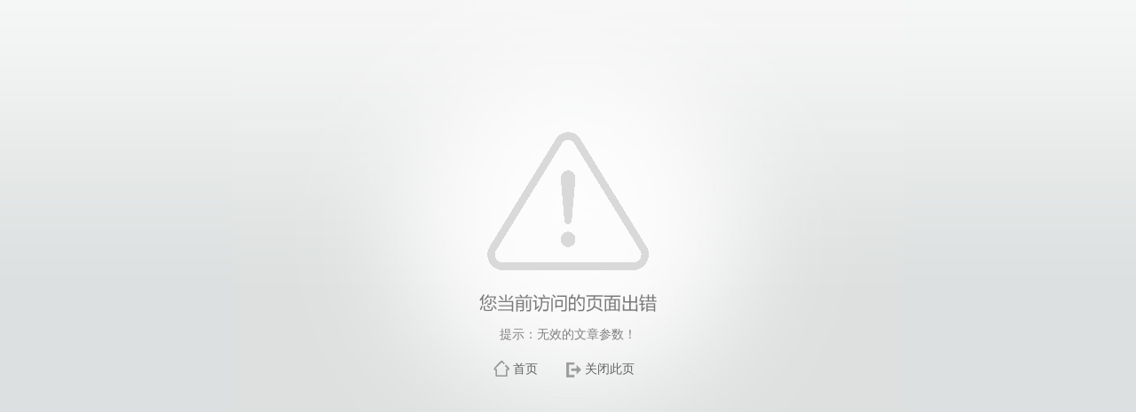

--- FILE ---
content_type: application/javascript
request_url: http://archives.ouc.edu.cn/_js/easyui-lang-zh_CN.js
body_size: 946
content:
if ($.fn.pagination){
	$.fn.pagination.defaults.beforePageText = '第';
	$.fn.pagination.defaults.afterPageText = '共{pages}页';
	$.fn.pagination.defaults.displayMsg = '显示{from}到{to},共{total}记录';
}
if ($.fn.datagrid){
	$.fn.datagrid.defaults.loadMsg = '正在处理，请稍待。。。';
}
if ($.fn.treegrid && $.fn.datagrid){
	$.fn.treegrid.defaults.loadMsg = $.fn.datagrid.defaults.loadMsg;
}
if ($.messager){
	$.messager.defaults.ok = '确定';
	$.messager.defaults.cancel = '取消';
}
if ($.fn.validatebox){
	$.fn.validatebox.defaults.missingMessage = '该输入项为必输项';
	$.fn.validatebox.defaults.rules.email.message = '请输入电子邮件地址';
	$.fn.validatebox.defaults.rules.url.message = '请输入URL地址';
	$.fn.validatebox.defaults.rules.length.message = '长度必须是{0}到{1}之间';
	$.fn.validatebox.defaults.rules.reapet.message = '{1}不一致';
	$.fn.validatebox.defaults.rules.unique.message = '{1}已存在';
	$.fn.validatebox.defaults.rules.int.message = '请输入{0}到{1}之间的整数';
	$.fn.validatebox.defaults.rules.remote.message = '请修正该字段';
}
if ($.fn.numberbox){
	$.fn.numberbox.defaults.missingMessage = '该输入项为必输项';
}
if ($.fn.combobox){
	$.fn.combobox.defaults.missingMessage = '该输入项为必输项';
}
if ($.fn.combotree){
	$.fn.combotree.defaults.missingMessage = '该输入项为必输项';
}
if ($.fn.combogrid){
	$.fn.combogrid.defaults.missingMessage = '该输入项为必输项';
}
if ($.fn.calendar){
	$.fn.calendar.defaults.weeks = ['日','一','二','三','四','五','六'];
	$.fn.calendar.defaults.months = ['一月','二月','三月','四月','五月','六月','七月','八月','九月','十月','十一月','十二月'];
}
if ($.fn.datebox){
	$.fn.datebox.defaults.currentText = '今天';
	$.fn.datebox.defaults.closeText = '关闭';
	$.fn.datebox.defaults.okText = '确定';
	$.fn.datebox.defaults.missingMessage = '该输入项为必输项';
	$.fn.datebox.defaults.formatter = function(date){
		var y = date.getFullYear();
		var m = date.getMonth()+1;
		var d = date.getDate();
		return y+'-'+(m<10?('0'+m):m)+'-'+(d<10?('0'+d):d);
	};
	$.fn.datebox.defaults.parser = function(s){
		if (!s) return new Date();
		var ss = s.split('-');
		var y = parseInt(ss[0],10);
		var m = parseInt(ss[1],10);
		var d = parseInt(ss[2],10);
		if (!isNaN(y) && !isNaN(m) && !isNaN(d)){
			return new Date(y,m-1,d);
		} else {
			return new Date();
		}
	};
}
if ($.fn.datetimebox && $.fn.datebox){
	$.extend($.fn.datetimebox.defaults,{
		currentText: $.fn.datebox.defaults.currentText,
		closeText: $.fn.datebox.defaults.closeText,
		okText: $.fn.datebox.defaults.okText,
		missingMessage: $.fn.datebox.defaults.missingMessage
	});
}
